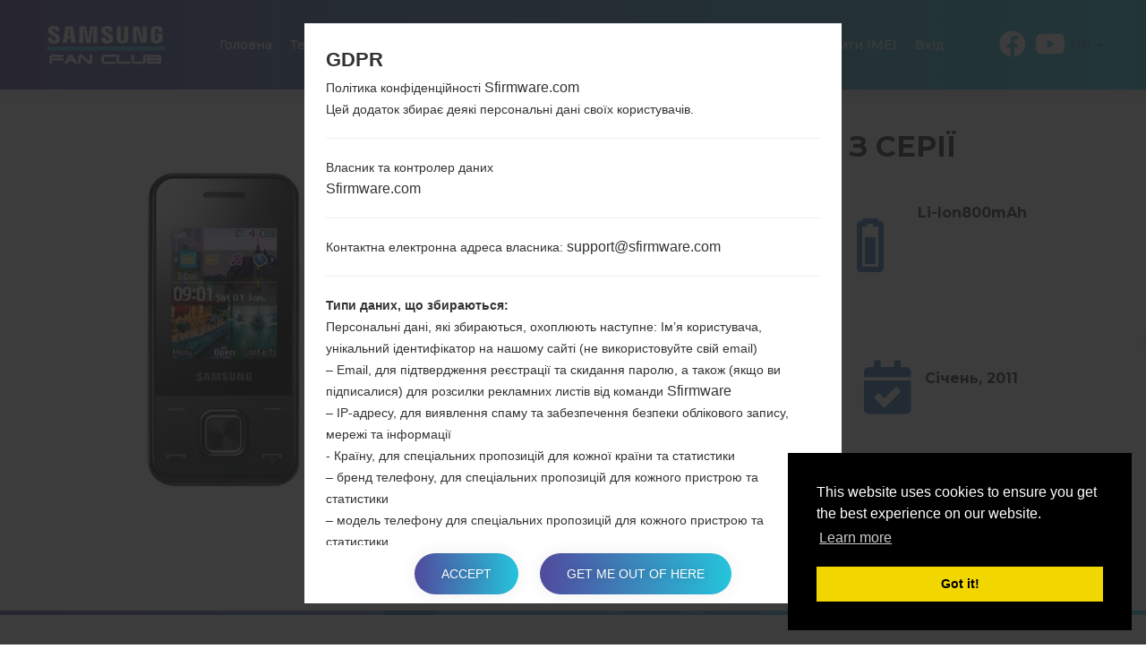

--- FILE ---
content_type: text/html; charset=UTF-8
request_url: https://sfirmware.com/uk/samsung-gt-e2330/
body_size: 8678
content:
<!DOCTYPE html>
<html lang="uk" prefix="og: http://ogp.me/ns#">
    <head>
        <meta http-equiv="Content-Type" content="text/html; charset=UTF-8">
        <meta http-equiv="X-UA-Compatible" content="IE=edge">
        <meta name="viewport" content="width=device-width, initial-scale=1.0">    <meta name="robots" content="index,follow" />        <title>Офіційна прошивка для Samsung GT-E2330 - Sfirmware.com</title>

    <link rel="canonical" href="https://sfirmware.com/uk/samsung-gt-e2330/" />            <link rel="alternate" hreflang="de" href="https://sfirmware.com/de/samsung-gt-e2330/" />            <link rel="alternate" hreflang="en" href="https://sfirmware.com/samsung-gt-e2330/" />            <link rel="alternate" hreflang="es" href="https://sfirmware.com/es/samsung-gt-e2330/" />            <link rel="alternate" hreflang="pl" href="https://sfirmware.com/pl/samsung-gt-e2330/" />            <link rel="alternate" hreflang="ru" href="https://sfirmware.com/ru/samsung-gt-e2330/" />            <link rel="alternate" hreflang="uk" href="https://sfirmware.com/uk/samsung-gt-e2330/" />        <meta name="description" content="Безкоштовно завантажити останню версію прошивки Samsung GT-E2330 для вашого регіону. Будь ласка, перейдіть до сторінки для скачування прошивки." />            <meta property="og:title" content="Samsung GT-E2330 - Sfirmware.com" />        <meta property="og:description" content="Безкоштовно завантажити останню версію прошивки Samsung GT-E2330 для вашого регіону. Будь ласка, перейдіть до сторінки для скачування прошивки." />    <meta property="og:type" content="website" />    <meta property="og:url" content="https://sfirmware.com/uk/samsung-gt-e2330/" />    <meta property="og:image" content="https://sfirmware.com/uploads/media/phone_picture/0001/07/thumb_6543_phone_picture_big.jpeg" />
        <meta property="fb:app_id" content="535547786884055" />
        <link rel="apple-touch-icon" sizes="180x180" href="/favicon/apple-touch-icon.png">
        <link rel="icon" type="image/png" sizes="32x32" href="/favicon/favicon-32x32.png">
        <link rel="icon" type="image/png" sizes="192x192" href="/favicon/android-chrome-192x192.png">
        <link rel="icon" type="image/png" sizes="16x16" href="/favicon/favicon-16x16.png">
        <link rel="manifest" href="/favicon/site.webmanifest">
        <link rel="mask-icon" href="/favicon/safari-pinned-tab.svg" color="#034ea2">
        <link rel="shortcut icon" href="/favicon/favicon.ico">
        <meta name="apple-mobile-web-app-title" content="Sfirmware">
        <meta name="application-name" content="Sfirmware">
        <meta name="msapplication-TileColor" content="#034ea2">
        <meta name="msapplication-config" content="/favicon/browserconfig.xml">
        <meta name="theme-color" content="#ffffff">        <link rel="stylesheet" href="/build/app.css">            <script >
              window.gtag_data = {
                setup: true,
                code: 'UA-125721990-1'
              }
            </script>            <script>
                window.adsbygoogle_data = {
                  setup: true,
                  code: "ca-pub-4689251473551198"
                };
            </script>
        <script>
            // allow show ads by default
            var ads_allow = true,  _uta = false;
            // Check if match paths bellow do not allow ads
            var get_regions_by_model_path = '/ajax/get-regions-by-model';
            var _route = "models_show_int";
            var _mailChimpPopup = false;                _mailChimpPopup = true;        </script>
    </head>
    <body>
        <div id="fb-root"></div>

        <header id="header" class="home-img">
            <div class="header-img" style="background-image: url('/bundles/app/images/bg/bg2.jpg');"></div>

            <div class="header-overlay has-gradient"></div><nav class="navbar navbar-default nav-fixed-bg navbar-fixed-top navbar--phone-model">
    <div class="navbar-header">        <button type="button" id="moby-button" class="navbar-toggle collapsed">
            <span class="sr-only">Включити навігацію</span>
            <span class="icon-bar"></span>
            <span class="icon-bar"></span>
            <span class="icon-bar"></span>
        </button>        <a class="navbar-brand" href="/uk/" style="color: #fff;padding: 15px 0;"><img src="/bundles/app/images/logo.svg" alt="Samsung Firmwares"></a>        <ul class="nav navbar-nav navbar-right desktop-menu" id="nav1">

            <li class="">
                <a href="/uk/" class="external">Головна</a>
            </li>
            <li class="">
                <a href="/uk/models-list/" class="external">Телефони</a>
            </li>            <li class="dropdown">
                <a href="#" class="external">ОС</a>
                <ul class="sub-menu">
                    <li>                                                                                                                                                                                                       
			<a href="/uk/android-12-snow-cone/">                                                  
			    Android 12 Snow Cone                                                                                                                                                                                       
			</a>                                                                                                                                                                                                   
		    </li> 
                    <li>                                                                                                                                                                                                       
			<a href="/uk/android-11-r/">                                                  
			    Android 11 R                                                                                                                                                                                       
			</a>                                                                                                                                                                                                   
		    </li> 		
                    <li>
                        <a href="/uk/android-10-q/">
                            Android 10 Q
                        </a>
                    </li>
                    <li>
                        <a href="/uk/android-9-pie/">
                            Android Pie 9
                        </a>
                    </li>
                    <li>
                        <a href="/uk/android-8-oreo/">
                            Android Oreo 8
                        </a>
                    </li>
                    <li>
                        <a href="/uk/android-7-nougat/">
                            Android Nougat 7
                        </a>
                    </li>
                    <li>
                        <a href="/uk/android-6-marshmallow/">
                            Android Marshmallow 6
                        </a>
                    </li>
                    <li>
                        <a href="/uk/android-5-lollipop/">
                            Android Lollipop 5
                        </a>
                    </li>
                    <li>
                        <a href="/uk/android-4-kitkat/">
                            Android KitKat 4.4
                        </a>
                    </li>
                    <li>
                        <a href="/uk/android-4-jelly-bean/">
                            Android Jelly Bean 4.1-4.3
                        </a>
                    </li>
                    <li>
                        <a href="/uk/android-4-ice-cream-sandwich/">
                            Android Ice Cream Sandwich 4.0
                        </a>
                    </li>
                    <li>
                        <a href="/uk/android-3-honeycomb/">
                            Android Honeycomb 3
                        </a>
                    </li>
                    <li>
                        <a href="/uk/android-2-gingerbread/">
                            Android Gingerbread 2
                        </a>
                    </li>
                    <li>
                        <a href="/uk/space-k/">
                            Space-K
                        </a>
                    </li>
                    <li>
                        <a href="/uk/tizen-2.2/">
                            Tizen 2.2
                        </a>
                    </li>
                    <li>
                        <a href="/uk/tizen-2.3/">
                            Tizen 2.3
                        </a>
                    </li>
                    <li>
                        <a href="/uk/tizen-2.4/">
                            Tizen 2.4
                        </a>
                    </li>
                    <li>
                        <a href="/uk/tizen-3/">
                            Tizen 3.0
                        </a>
                    </li>
                </ul>
            </li>

            <li class="">
                <a href="/uk/articles/" class="external">Articles</a>
            </li>
	    
            <li class="">                                                                                                        
		<a href="/uk/news/" class="external">Новини</a>
	    </li>
            <li>
                <a href="/uk/how-to-flash/">Як прошити</a>
            </li>            <li class="dropdown">
                <a href="#" class="external"><strong>Наші проекти</strong></a>
                <ul class="sub-menu">
                    <li>
                        <a href="https://lg-firmwares.com" target="_blank" rel="nofollow">
                            <img src="https://via.placeholder.com/32x32" data-src="/bundles/app/images/brands-icons/lg-firmwares-brand.png" class="lg-brand-icn lazy" alt="LG-Firmwares Logo">LG firmwares                        </a>
                    </li>
                    <li>
                        <a href="https://hardreset.guru" target="_blank">
                            <img src="https://via.placeholder.com/32x32" data-src="/bundles/app/images/brands-icons/hardreset-brand.png" class="hardreset-brand-icn lazy" alt="Hard Reset Logo">Hard Reset                        </a>
                    </li>
                    <li>
                        <a href="https://imei.guru" target="_blank" rel="nofollow">
                            <img src="https://via.placeholder.com/32x32" data-src="/bundles/app/images/brands-icons/imei-guru.ico" class="imei-brand-icn lazy" alt="IMEI Guru Logo">IMEI Guru                        </a>
                    </li>
                </ul>
            </li>

            <li>
                <a href="https://imei.guru/" target="_blank" class="external" rel="nofollow">Провірити IMEI</a>
            </li>                <li class="">
                    <a href="/uk/login" class="external">Вхід</a>
                </li>        </ul>        <div class="social-block">            <ul class="social-list-profiles">
                <li>
                    <a href="https://facebook.com/sfirmwarecom" target="_blank" class="external s-fb"><i class="fab fa-facebook"></i></a>
                </li>                    <li>
                        <a href="https://www.youtube.com/channel/UCe6R_VpcraAc9204bibvE4A" target="_blank" class="external s-fb"><i class="fab fa-youtube"></i></a>
                    </li>            </ul><div class="languages-block">
    <a href="#" class="dropdown-toggle l-flag lf-current" data-toggle="dropdown" role="button" aria-haspopup="true" aria-expanded="false"><span class="bg-flaguk">UK</span> <span class="caret"></span></a>

    <ul class="dropdown-menu l-flags">                <li>
                    <a href="/de/samsung-gt-e2330/" class="external l-flag"><span class="bg-flagde">DE</span></a>
                </li>                <li>
                    <a href="/samsung-gt-e2330/" class="external l-flag"><span class="bg-flagen">EN</span></a>
                </li>                <li>
                    <a href="/es/samsung-gt-e2330/" class="external l-flag"><span class="bg-flages">ES</span></a>
                </li>                <li>
                    <a href="/pl/samsung-gt-e2330/" class="external l-flag"><span class="bg-flagpl">PL</span></a>
                </li>                <li>
                    <a href="/ru/samsung-gt-e2330/" class="external l-flag"><span class="bg-flagru">RU</span></a>
                </li>    </ul>
</div>

        </div>
    </div>
</nav>
    <div class="post-header post-header--phone-model">
        <div class="container">
            <div class="row">
                <div class="post-header-main-image-wrapper">                        <img src="https://via.placeholder.com/450x600" data-src="/uploads/media/phone_picture/0001/07/thumb_6543_phone_picture_small.jpeg" alt="LGGT-E2330" class="post-header-main-image lazy">                </div>

                <div class="post-header-content-wrapper">
                    <div class="post-header--content">
                        <h1 class="model-title" style="color: #313131; margin-bottom: 30px;">Samsung GT-E2330 з серії                         </h1>

                        <div class="post-header-row">
                            <div class="post-header-specification post-header-specification-main">
                                <i class="post-header-specification__icon fas fa-mobile-alt"></i>
                                <div class="post-header-specification-wrap">
                                    <div class="post-header-specification-upper">2.0 дюйма (~27.0% співвідношення екрану до тіла)</div>
                                    <div class="post-header-specification-lower">128 x 160 пікселів (~102 щільність пікселів на дюйм)</div>
                                </div>
                            </div>

                            <div class="post-header-specification">
                                <i class="post-header-specification__icon fas fa-weight"></i>
                                <div class="post-header-specification-wrap">
                                    <div class="post-header-specification-middle">87.5 грам (3.07 унції)</div>
                                </div>
                            </div>

                            <div class="post-header-specification">
                                <i class="post-header-specification__icon fas fa-battery-three-quarters"></i>
                                <div class="post-header-specification-wrap">
                                    <div class="post-header-specification-middle">Li-Ion800mAh</div>
                                </div>
                            </div>

                            <div class="post-header-specification post-header-specification-main">
                                <i class="post-header-specification__icon fas fa-microchip"></i>
                                <div class="post-header-specification-wrap">
                                    <div class="post-header-specification-upper">-</div>
                                    <div class="post-header-specification-lower">-</div>
                                </div>
                            </div>

                            <div class="post-header-specification">
                                <i class="post-header-specification__icon fab fa-android"></i>
                                <div class="post-header-specification-wrap">
                                    <div class="post-header-specification-middle">NA</div>
                                </div>
                            </div>

                            <div class="post-header-specification">
                                <i class=" post-header-specification__icon fas fa-calendar-check"></i>
                                <div class="post-header-specification-wrap">
                                    <div class="post-header-specification-middle">Січень, 2011</div>
                                </div>
                            </div>
                        </div>
                    </div>
                </div>                    <a href="#" data-action="https://amazon.com/s?k=Samsung+GT-E2330&amp;i=mobile&amp;camp=1789&amp;creative=9325&amp;linkCode=ur2&amp;linkId=abada7ec8167c1de9f0f4c510a88874d&amp;tag=sfirmware-20" rel="nofollow" target="_blank" class="buy_on_amazon">Buy accessories on Amazon</a>
                <div itemscope="" itemtype="http://schema.org/BreadcrumbList" class="breadcrumb">
                    <span itemprop="itemListElement" itemscope="" itemtype="http://schema.org/ListItem">
                        <a itemprop="item" href="/uk/">
                            <span itemprop="name">Головна</span>
                        </a>
                        <meta itemprop="position" content="1"/>
                    </span>
                    →
                    <span itemprop="itemListElement" itemscope="" itemtype="http://schema.org/ListItem">
                        <a itemprop="item" href="/uk/series/">
                            <span itemprop="name">Серія</span>
                        </a>
                        <meta itemprop="position" content="2"/>
                    </span>                        →
                        <span itemprop="itemListElement" itemscope="" itemtype="http://schema.org/ListItem">
                            <a itemprop="item" href="/uk/series/samsung-others/">
                                <span itemprop="name">Others</span>
                            </a>
                            <meta itemprop="position" content="3"/>
                        </span>                    →
                    <span>SamsungGT-E2330</span>
                </div>
            </div>
        </div>
    </div>        </header>
    <main id="main">
        <div class="section-padding">

            <div class="container">
                <div class="row"><div class="col-md-12"></div>
                </div>

                <div class="row">
                    <div class="col-md-12 phone-model"><div class="tab-content">
    <div class="overview mb-80-pixels">
        <h2 class="title mb-30">
            <span class="model-title">ОглядSamsung GT-E2330</span>
        </h2>

        <div id="rateYo"></div>

        <div class="compare-wrapper">
            <a class="compare-link" rel=”nofollow” href="/uk/compare/samsung-gt-e2330/">Порівняти</a>
        </div>

        <section id="gallery">

            <div id="model-photo-slider" class="owl-carousel owl-theme">                        <div class="gallery__item text-center">
                            <img class="lazy" src="https://via.placeholder.com/450x600" data-src="/uploads/media/phone_picture/0001/07/thumb_6543_phone_picture_small.jpeg" alt="Samsung GT-E2330">
                        </div>
                <div class="gallery__item text-center gallery-item-add">
                    <img class="lazy" src="https://via.placeholder.com/450x600" id="add-picture" data-src="/bundles/app/images/models/add-new.png" alt="Model placeholder" style="cursor: pointer;" />
                </div>
            </div>

            <div id="newPictureDialog" title="Add new picture">		    <p></p>
            </div>


            <div id="newRatingDialog" title="Rating">		    <p></p>            </div>

        </section>
    </div>

    <div class="specification mb-80-pixels">
        <h2 class="title mb-30">
            <span class="model-title">СпецифікаціяSamsung GT-E2330</span>
        </h2>

        <div class="pm-spec-tab">                <table id="specificationTableShow" class="display">
                    <tbody>
                    <tr>
                        <td style="text-align: center; font-weight: bold; background-color: #f7f7f7" colspan="2">Модель та її характеристики</td>
                    </tr>
                    <tr class="mdata-group-val">
                        <td width="50%">Модель</td>
                        <td>SamsungGT-E2330</td>
                    </tr>
                    <tr class="mdata-group-val">
                        <td>Серія</td>
                        <td>Others</td>
                    </tr>
                    <tr class="mdata-group-val">
                        <td>Дата випуску</td>
                        <td>Січень, 2011</td>
                    </tr>
                    <tr class="mdata-group-val">
                        <td>Глибина</td>
                        <td>14.9 міліметрів (0.59 дюйма)</td>
                    </tr>
                    <tr class="mdata-group-val">
                        <td>Розміри (ширина/висота)</td>
                        <td>98 x 47.5 міліметрів (3.86 x 1.87 дюйма)</td>
                    </tr>
                    <tr class="mdata-group-val">
                        <td>Вага</td>
                        <td>87.5 грам (3.07 унції)</td>
                    </tr>
                    <tr class="mdata-group-val">
                        <td>Операційна система</td>
                        <td>-</td>
                    </tr>

                    <tr>
                        <td style="text-align: center; font-weight: bold; background-color: #f7f7f7" colspan="2">Апаратне забезпечення</td>
                    </tr>
                    <tr class="mdata-group-val">
                        <td>ЦП (процесор)</td>
                        <td>-</td>
                    </tr>
                    <tr class="mdata-group-val">
                        <td>Ядра процесора</td>
                        <td>-</td>
                    </tr>
                    <tr class="mdata-group-val">
                        <td>Оперативна память</td>
                        <td>-</td>
                    </tr>
                    <tr class="mdata-group-val">
                        <td>Внутрішня память</td>
                        <td>4MB</td>
                    </tr>
                    <tr class="mdata-group-val">
                        <td>Зовнішня память</td>
                        <td>microSD, до 8 GB (виділений слот)</td>
                    </tr>

                    <tr>
                        <td style="text-align: center; font-weight: bold; background-color: #f7f7f7" colspan="2">Мережа та дані</td>
                    </tr>
                    <tr class="mdata-group-val">
                        <td>Кількість місць для сім карт</td>
                        <td>Міні SIM</td>
                    </tr>
                    <tr class="mdata-group-val">
                        <td>2G</td>
                        <td>GSM 850/900/1800/1900MHz</td>
                    </tr>
                    <tr class="mdata-group-val">
                        <td>3G</td>
                        <td>-</td>
                    </tr>
                    <tr class="mdata-group-val">
                        <td>(4G) LTE</td>
                        <td>-</td>
                    </tr>
                    <tr class="mdata-group-val">
                        <td>5G network</td>
                        <td></td>
                    </tr>
                    <tr class="mdata-group-val">
                        <td>Дані</td>
                        <td>GPRS/EDGE</td>
                    </tr>

                    <tr>
                        <td style="text-align: center; font-weight: bold; background-color: #f7f7f7" colspan="2">Дисплей</td>
                    </tr>
                    <tr class="mdata-group-val">
                        <td>Розмір екрану</td>
                        <td>2.0 дюйма (~27.0% співвідношення екрану до тіла)</td>
                    </tr>
                    <tr class="mdata-group-val">
                        <td>Тип екрану</td>
                        <td>TFT</td>
                    </tr>
                    <tr class="mdata-group-val">
                        <td>Розширення екрану</td>
                        <td>128 x 160 пікселів (~102 щільність пікселів на дюйм)</td>
                    </tr>
                    <tr class="mdata-group-val">
                        <td>Кольори екрану</td>
                        <td>256K кольорів</td>
                    </tr>

                    <tr>
                        <td style="text-align: center; font-weight: bold; background-color: #f7f7f7" colspan="2">Акамулятор і клавіатура</td>
                    </tr>
                    <tr class="mdata-group-val">
                        <td>Ємність акумулятора</td>
                        <td>Li-Ion800mAh</td>
                    </tr>
                    <tr class="mdata-group-val">
                        <td>Механічна клавіатура</td>
                        <td>Так</td>
                    </tr>

                    <tr>
                        <td style="text-align: center; font-weight: bold; background-color: #f7f7f7" colspan="2">Інтерфейси</td>
                    </tr>
                    <tr class="mdata-group-val">
                        <td>Вихід для аудіо</td>
                        <td>3.5mm jack</td>
                    </tr>
                    <tr class="mdata-group-val">
                        <td>Bluetooth</td>
                        <td>версія 2.1, A2DP</td>
                    </tr>
                    <tr class="mdata-group-val">
                        <td>DLNA</td>
                        <td>-</td>
                    </tr>
                    <tr class="mdata-group-val">
                        <td>GPS</td>
                        <td>-</td>
                    </tr>
                    <tr class="mdata-group-val">
                        <td>Інфрачервоний порт</td>
                        <td>-</td>
                    </tr>
                    <tr class="mdata-group-val">
                        <td>NFC</td>
                        <td>-</td>
                    </tr>
                    <tr class="mdata-group-val">
                        <td>USB</td>
                        <td>microUSB 2.0</td>
                    </tr>
                    <tr class="mdata-group-val">
                        <td>WiFi</td>
                        <td>-</td>
                    </tr>
                    </tbody>
                </table>        </div>
    </div>

    <div class="firmwares mb-80-pixels">    </div>

    <div class="manual mb-80-pixels">            <h2 class="title">
                <span class="model-title">Articles LGGT-E2330(Samsung GT-E2330)</span>
            </h2>

            <div class="articles-wrap manuals-wrap mt-60-pixels">                    <div class="col-xs-12 col-sm-6 col-md-4">
                        <article class="blog__item">                                <div class="blog__item--img">
                                    <a href="/uk/articles/code-reset-galaxy-note/">
                                        <img class="lazy" src="https://via.placeholder.com/360x480" data-src="/uploads/media/news/0001/10/thumb_9384_news_big.jpeg" alt="Як скинути до заводських налаштувань за допомогою коду на Samsung Galaxy, Note та подібних серіях?">
                                    </a>
                                </div>                            <div class="blog__item--date has-gradient">
                                <span class="day">06</span>
                                <span class="month">трав.</span>
                            </div>
                            <div class="blog__item--content">
                                <a href="/uk/articles/code-reset-galaxy-note/">Як скинути до заводських налаштувань за допомогою коду...
                                </a>
                                <p class="blog__item--desc">
	Увімкніть телефон.
	Введіть запропоноване число: *2767*3855#
	Надалі, підтвердьте скидання даних.
	&nbsp;Успішно! У результаті повного скидання ваші...</p>
                            </div>
                        </article>
                    </div>                    <div class="col-xs-12 col-sm-6 col-md-4">
                        <article class="blog__item">                                <div class="blog__item--img">
                                    <a href="/uk/articles/factory-reset-highlight/">
                                        <img class="lazy" src="https://via.placeholder.com/360x480" data-src="/uploads/media/news/0001/10/thumb_9392_news_big.jpeg" alt="Як видалити усі дані з телефону через меню на Samsung Gravity, Champ, Highlight та подібні серії?">
                                    </a>
                                </div>                            <div class="blog__item--date has-gradient">
                                <span class="day">08</span>
                                <span class="month">трав.</span>
                            </div>
                            <div class="blog__item--content">
                                <a href="/uk/articles/factory-reset-highlight/">Як видалити усі дані з телефону через меню на Samsung...
                                </a>
                                <p class="blog__item--desc">
	Увімкніть свій пристрій і перейдіть до &quot;Налаштування&quot;.
	У &quot;Налаштуваннях&quot; виберіть &quot;Скидання&quot;.
	Потім оберіть &quot;Майстер...</p>
                            </div>
                        </article>
                    </div>            </div>
        <div>                    <ins class="adsbygoogle ads_responsive"
                         style="display:block; text-align:center;"
                         data-ad-layout="in-article"
                         data-ad-format="fluid"
                         data-ad-client="ca-pub-4689251473551198"
                         data-ad-slot="5475956687"></ins>        </div>
    </div>

    <div class="video">
        <h2 class="title mb-30">
            <span class="model-title">ВідеоSamsung GT-E2330</span>
        </h2>                    <div class="row">
                <div class="col-sm-4">
                    <a data-fancybox="modelvideos" class="video-item" data-caption="How to Enable Developer Options &amp; USB Debugging on Samsung ?" href="https://youtu.be/U15ChX4t3Ck">
                        <img class="video-img lazy" src="https://via.placeholder.com/320x180" data-src="https://img.youtube.com/vi/U15ChX4t3Ck/mqdefault.jpg" alt="How to Enable Developer Options &amp; USB Debugging on Samsung ?" />
                        <span class="video-title">How to Enable Developer Options &amp; USB Debugging on Samsung ?</span><i class="fab fa-youtube"></i>
                    </a>
                </div>
                <div class="col-sm-4">
                    <a data-fancybox="modelvideos" class="video-item" data-caption="How to Factory Reset through code on Samsung GT-S5560?" href="https://youtu.be/qXTtVehbzSI">
                        <img class="video-img lazy" src="https://via.placeholder.com/320x180" data-src="https://img.youtube.com/vi/qXTtVehbzSI/mqdefault.jpg" alt="How to Factory Reset through code on Samsung GT-S5560?" />
                        <span class="video-title">How to Factory Reset through code on Samsung GT-S5560?</span><i class="fab fa-youtube"></i>
                    </a>
                </div>
                <div class="col-sm-4">
                    <a data-fancybox="modelvideos" class="video-item" data-caption="How to Flash Stock Firmware on Samsung Smartphone using Odin?" href="https://youtu.be/Js_AlAmu50A">
                        <img class="video-img lazy" src="https://via.placeholder.com/320x180" data-src="https://img.youtube.com/vi/Js_AlAmu50A/mqdefault.jpg" alt="How to Flash Stock Firmware on Samsung Smartphone using Odin?" />
                        <span class="video-title">How to Flash Stock Firmware on Samsung Smartphone using Odin?</span><i class="fab fa-youtube"></i>
                    </a>
                </div>                    </div>                    <div class="row">
                <div class="col-sm-4">
                    <a data-fancybox="modelvideos" class="video-item" data-caption="TOP 5 SECRET CODES for Samsung" href="https://youtu.be/fbwDebp8Uto">
                        <img class="video-img lazy" src="https://via.placeholder.com/320x180" data-src="https://img.youtube.com/vi/fbwDebp8Uto/mqdefault.jpg" alt="TOP 5 SECRET CODES for Samsung" />
                        <span class="video-title">TOP 5 SECRET CODES for Samsung</span><i class="fab fa-youtube"></i>
                    </a>
                </div>                    </div>
    </div>
</div><div class="post__comments">
    <h4><span>0</span>Коментарі</h4>

    <ul id="comments" data-item-id="22898" data-type-id="1">    </ul>
</div>        <p class="comments-auth-text">
            <span><a href="#" class="comment-replay-login no-click" data-action="/uk/login">Увійти</a>щоб залишити коментар.</span>
        </p>

                    </div>
                </div>            </div>

        </div>            <section id="newsletter" class="subscribe section-padding">
                <div class="container">
                    <div class="headline text-center">
                        <h4>Підписатися</h4>
                        <p>Підпишіться на наш список розсилки та отримайте цікаві матеріали та оновлення на електронну пошту.</p>
                    </div>

                    <div class="col-md-6 col-md-offset-3">
                        <form id="mach-form" class="subscribe__form validate" action="https://lg-firmwares.us15.list-manage.com/subscribe/post?u=4addf1c4c5c69136d70fed739&id=7fb296ac79" method="post">
                            <div class="form-group">
                                <input type="email" value="" name="EMAIL" class="required email form-control" id="mce-EMAIL" placeholder="Введіть електронну пошту ..." autocomplete="off" />

                                <button type="submit" class="subscribe__form--btn has-gradient">Підписатися</button>
                            </div>
                            <div id="message-newsletter" class="subscribe__message" style="display: none;">
                                <span><label class="subscribe__message--text" for="email"></label></span>
                            </div>
                            <div style="position: absolute; left: -5000px;" aria-hidden="true">
                                <input type="text" name="b_4addf1c4c5c69136d70fed739_7fb296ac79" tabindex="-1" value="" />
                            </div>
                        </form>
                    </div>

                </div>
            </section><div id="scrollTop">
    <div class="scrollTop__icon">
        <i class="fas fa-long-arrow-alt-up"></i>
        <span>На верх</span>
    </div>
</div>


    </main><footer id="footer">
    <div class="col-sm-12 footer-top-block">
        <div class="container">
            <ul class="footer-menu">
                <li>
                    <a href="/uk/for-bloggers/">Для блогерів та журналістів</a>
                </li>
                <li>
                    <a href="/uk/news/" class="external">Новини</a>
                </li>
                <li>
                    <a href="/uk/compare/" class="external">Порівняти</a>
                </li>
                <li>
                    <a href="/uk/contacts/">Контакти</a>
                </li>
                <li>
                    <a href="/uk/privacy/" class="external">Приватність</a>
                </li>
                <li>
                    <a href="/uk/tos/" class="external">Умови використання</a>
                </li>
            </ul>

            <ul class="footer__social">
                <li><a href="https://facebook.com/sfirmwarecom" target="_blank"><i class="fab fa-facebook-f"></i></a></li>                    <li>
                        <a href="https://www.youtube.com/channel/UCe6R_VpcraAc9204bibvE4A" target="_blank" class="external s-fb"><i class="fab fa-youtube"></i></a>
                    </li>            </ul>
        </div>
    </div>
    <div class="col-sm-12 footer-bottom-block">
        <div class="container">
            <div class="copyright">
                <p>2018-2026 &copy; sfirmware.com |Усі права захищені. <a href="/uk/privacy/">Приватність</a>Розроблено: <a href="https://etnosoft.com" rel="nofollow" target="_blank">Etnosoft</a></p>
            </div>
        </div>
    </div>
</footer>
        <script defer type="text/javascript" src="/build/app.js?1.0.0"></script>
        <script defer type="text/javascript" src="/build/runtime.js?1.0.0"></script>

        <!--googleoff: all-->
		    
	<div id="gdprModal">
	    <div class="gdprModal--title">GDPR</div>
	    <div id="gdpr-content"></div>
	    <p class="gdpr-b">
		<button id="gdpr-accept" class="button hover-btn">Accept</button>
		<button id="gdpr-cancel" class="button hover-btn">Get me out of here</button>
	    </p>
	    </div>
																		    
	    <script>
		window.gdpr = {
		    url: {
			desc: "/ajax/gdpr-desc",
			accept: "/ajax/gdpr"
		    }
		};
	    </script>
																																	                <!--googleon: all-->

        <script>
          window.locale = 'uk';

          window.commentForm = {
            url: '/ajax/comment-form',
          };

          window.contactForm = {
            url: '/ajax/comment-add'
          };
        </script>    <script type="text/javascript">
      window.pageModel = {
        phone_pic_upload_by_user: '/ajax/phonepicture-upload',
        phone_rating_by_user: '/ajax/phonerating-by-user',
        amazon_clicks_url: '/ajax/amazon-clicks',
        model_id: '22898',
        user: {
          auth:0,
          rate:0
        },
        rating: '0'
      };
    </script>    </body>
</html>

--- FILE ---
content_type: text/html; charset=utf-8
request_url: https://www.google.com/recaptcha/api2/aframe
body_size: 265
content:
<!DOCTYPE HTML><html><head><meta http-equiv="content-type" content="text/html; charset=UTF-8"></head><body><script nonce="2kPiDfa1P5tpMabnD6U80g">/** Anti-fraud and anti-abuse applications only. See google.com/recaptcha */ try{var clients={'sodar':'https://pagead2.googlesyndication.com/pagead/sodar?'};window.addEventListener("message",function(a){try{if(a.source===window.parent){var b=JSON.parse(a.data);var c=clients[b['id']];if(c){var d=document.createElement('img');d.src=c+b['params']+'&rc='+(localStorage.getItem("rc::a")?sessionStorage.getItem("rc::b"):"");window.document.body.appendChild(d);sessionStorage.setItem("rc::e",parseInt(sessionStorage.getItem("rc::e")||0)+1);localStorage.setItem("rc::h",'1769800399479');}}}catch(b){}});window.parent.postMessage("_grecaptcha_ready", "*");}catch(b){}</script></body></html>